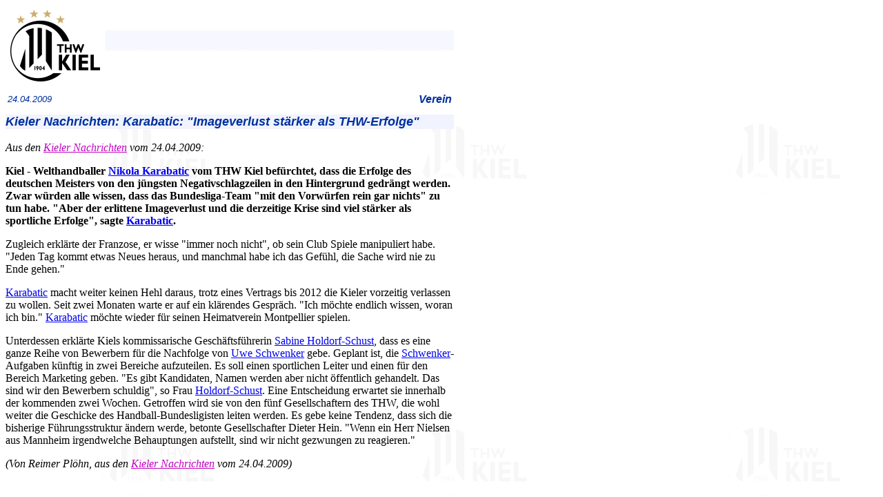

--- FILE ---
content_type: text/html; charset=ISO-8859-1
request_url: https://archiv.thw-handball.de/thw/09042401.htm
body_size: 3838
content:
<HTML>
<!-- (c) Thorsten Drewes, tdrewes@gmx.net -->

<!--
  THW News-Artikel
  erstellt durch art2src v1.8 2000-2016
  erstellt am 05.07.2016 21:44:57
  (c) Thorsten Drewes, tdrewes@gmx.net
-->

<!-- ###BEGININFO --->
<!--

##report 
; format ssxygggg.src jjjjmmdd ssss/ssss "Blabla"

##title Kieler Nachrichten: Karabatic: "Imageverlust stärker als THW-Erfolge"

##title2 

##update 

##prefix

##topics Verein

##date 24.04.2009

##lastdate 24.04.2009

##keywords BL EC PROZESS NOHOME

##opponent

##persons holdo uschw storm serda karab

##season 2008

##author

##copyright Kieler Nachrichten, 24.04.2009

##activate 202004222000

##teaser


##english

##en-title

##en-title2

##en-prefix

##en-author

##en-lastdate



  

-->
<!-- ###ENDINFO --->


<head>
<title>THW Kiel / News: Kieler Nachrichten: Karabatic: "Imageverlust stärker als THW-Erfolge" (24.04.2009)</title>
<meta http-equiv="content-language" content="de"><meta name="language" content="de">
<link rel=stylesheet type="text/css" href="newsart.css">
<meta property="og:title" content="Kieler Nachrichten: Karabatic: 'Imageverlust stärker als THW-Erfolge'"/>
<meta property="og:type" content="article"/>
<meta property="og:url" content="http://archiv.thw-handball.de/thw/09042401.htm"/>
<meta property="og:image" content="http://archiv.thw-handball.de/thw/fb_news1.gif"/>
<meta property="og:site_name" content="THW Kiel"/>
<link rel="stylesheet" href="tnviewer.css" type="text/css" />
<script src="tnviewer.js" type="text/javascript"></script>
<!-- ###BEGINHEAD --->

<!-- ###ENDHEAD --->
<meta http-equiv="content-type" content="text/html; charset=iso-8859-1">
<meta name="author" content="THW Kiel Handball-Bundesliga GmbH, info@thw-handball.de">
<LINK REL="SHORTCUT ICON" HREF="favicon.ico">
</Head>



<body background="thwback.gif"><div class="htmlbody"><script type="text/javascript">
<!--
if (navigator.userAgent.match(/iPad/i) != null) {
  document.writeln('<meta name="viewport" content="width=device-width, initial-scale=1.0, minimum-scale=0.5" />');
} else {
  document.writeln('<meta name="viewport" content="width=device-width, initial-scale=0.8, minimum-scale=0.5" />');
}
//-->
</script>

<!-- 
<? echo $_SERVER["PHP_SELF"]; ?>
-->

<table width="100%" cellpadding=0 cellspacing=0 border=0 height=100 class="topsponsorbanner">
<tr>
<td background="homebar.gif"><a href="https://www.thw-handball.de"><img src="homethwk.gif" alt="THW-Logo" width=145 height=116 border=0></a></td>
<td align=right width=295 valign=middle background="homebar.gif"></td>
<td width=10 background="homebar.gif"><img src="trans8x8.gif" alt=""></td>
</tr>
<tr><td colspan=3><img src="trans8x8.gif" alt=""></td></tr>
</table>
<!-- compile: 05.02.21 08:39:58  td  -->
<!-- source : i_header.src  1192  05.02.21 08:34 -->
<div class="article">
<div class="arthead">
<table border=0 class="newshead" width="100%"><tr>
<td class="lastdate" align=left>
24.04.2009
</td>
<td class="topics" align=right>Verein</td>
</tr></table>
<h3 class="title">Kieler Nachrichten: Karabatic: "Imageverlust stärker als THW-Erfolge"</h3>
</div>

<div class="artbody">
<!-- ###BEGINBODY --->

<em>Aus den <a href="http://www.kn-online.de/" target="_new" class="extern">Kieler Nachrichten</a> vom 24.04.2009:</em>
<p>

<div class="artstart">
Kiel - Welthandballer <a href="sp_karab.htm">Nikola Karabatic</a> vom THW Kiel befürchtet,
dass die Erfolge des deutschen Meisters von den
jüngsten Negativschlagzeilen in den Hintergrund gedrängt
werden. Zwar würden alle wissen, dass das Bundesliga-Team "mit den 
Vorwürfen rein gar nichts" zu tun habe.
"Aber der erlittene Imageverlust und die derzeitige Krise
sind viel stärker als sportliche
Erfolge", sagte <a href="sp_karab.htm">Karabatic</a>.
</div>
Zugleich erklärte der Franzose, er wisse "immer noch
nicht", ob sein Club Spiele manipuliert habe. "Jeden Tag
kommt etwas Neues heraus, und manchmal habe ich das
Gefühl, die Sache wird nie zu Ende gehen."
<P>
<a href="sp_karab.htm">Karabatic</a> macht weiter
keinen Hehl daraus, trotz eines Vertrags bis 2012 die Kieler
vorzeitig verlassen zu wollen.
Seit zwei Monaten warte er auf ein klärendes Gespräch.
"Ich möchte endlich wissen,
woran ich bin." <a href="sp_karab.htm">Karabatic</a> möchte wieder für seinen Heimatverein
Montpellier spielen.
<P>
Unterdessen erklärte Kiels kommissarische Geschäftsführerin
<a href="sp_holdo.htm">Sabine Holdorf-Schust</a>, dass es eine ganze Reihe
von Bewerbern für die Nachfolge von <a href="sp_uschw.htm">Uwe Schwenker</a>
gebe. Geplant ist, die <a href="sp_uschw.htm">Schwenker</a>-Aufgaben künftig
in zwei Bereiche aufzuteilen.
Es soll einen sportlichen Leiter und einen für den Bereich
Marketing geben. "Es gibt Kandidaten, Namen werden
aber nicht öffentlich gehandelt. Das sind wir den Bewerbern
schuldig", so Frau <a href="sp_holdo.htm">Holdorf-Schust</a>. Eine Entscheidung
erwartet sie innerhalb der kommenden zwei
Wochen. Getroffen wird sie von den fünf Gesellschaftern
des THW, die wohl weiter die Geschicke des Handball-Bundesligisten leiten werden.
Es gebe keine Tendenz, dass
sich die bisherige Führungsstruktur ändern werde, betonte
Gesellschafter Dieter Hein. "Wenn ein Herr Nielsen
aus Mannheim irgendwelche Behauptungen aufstellt, sind
wir nicht gezwungen zu reagieren."
<p>
<em>(Von Reimer Plöhn, aus den <a href="http://www.kn-online.de/" target="_new" class="extern">Kieler Nachrichten</a> vom 24.04.2009)</em>

<!-- ###ENDBODY --->
</div>


<h4 class="links">Weitere Informationen zum Thema:</h4>
<div class="links">
<!-- ###BEGINLINKS --->
<!-- ##LINKS 
##articles
 --->
<h5 class="sublinkshead">Artikel zum Thema:</h5>
<div class="sublinks">

<img src="artlist.gif" alt="*" width=6 height=11>
<a href="09042201.htm">Kieler Nachrichten: "Löwe" Thorsten Storm glättet die Wogen</a>

<br><img src="artlist.gif" alt="*" width=6 height=11>
<a href="09042101.htm">Kieler Nachrichten: Nielsen-Glaubwürdigkeit in sechs Punkten angezweifelt</a>

<br><img src="artlist.gif" alt="*" width=6 height=11>
<a href="09042009.htm">Kieler Nachrichten: THW sieht in Nielsens Attacken "Löwen"-Strategie</a>

<br><img src="artlist.gif" alt="*" width=6 height=11>
<a href="09041818.htm">Presseerklärung vom 18. April 2009</a>

<br><img src="artlist.gif" alt="*" width=6 height=11>
<a href="09041809.htm">Kieler Nachrichten: "Handball wie Radsport auf Höhepunkt der Dopingkrise"</a>

<br><img src="artlist.gif" alt="*" width=6 height=11>
<a href="09041718.htm">Presseerklärung vom 17. April 2009</a>

<br><img src="artlist.gif" alt="*" width=6 height=11>
<a href="09041702.htm">Kieler Nachrichten: "Im Kreis der Mannschaft ganz stark"</a>

<br><img src="artlist.gif" alt="*" width=6 height=11>
<a href="09041609.htm">Kieler Nachrichten: Widerspruch unauflösbar</a>

<br><img src="artlist.gif" alt="*" width=6 height=11>
<a href="09041518.htm">Presseerklärung vom 15. April 2009</a>

<br><img src="artlist.gif" alt="*" width=6 height=11>
<a href="09041118.htm">Presseerklärung der THW Kiel Handball-Bundesliga GmbH &amp; Co. KG vom 11. April 2009</a>

<br><img src="artlist.gif" alt="*" width=6 height=11>
<a href="09040909.htm">KN-Interview mit Alfred Gislason: "Ich lasse mir den Spaß nicht nehmen"</a>

<br><img src="artlist.gif" alt="*" width=6 height=11>
<a href="09040809.htm">Kieler Nachrichten: Der Druck ist aus dem Kessel</a>

<br><img src="artlist.gif" alt="*" width=6 height=11>
<a href="09040808.htm">Kieler Nachrichten: "Sanfter Druck": THW trennt sich von Schwenker</a>

<br><img src="artlist.gif" alt="*" width=6 height=11>
<a href="09040807.htm">Kieler-Nachrichten-Kommentar: Tiefer Schnitt</a>

<br><img src="artlist.gif" alt="*" width=6 height=11>
<a href="09040806.htm">Kieler Nachrichten: "Hoeneß des Handballs" ist abgestürzt</a>

<br><img src="artlist.gif" alt="*" width=6 height=11>
<a href="09040718.htm">Presseerklärung vom 7. April 2009</a>

<br><img src="artlist.gif" alt="*" width=6 height=11>
<a href="09022518.htm">Noka Serdarusic und Rhein-Neckar-Löwen lösen Vertrag auf</a>

<br><img src="artlist.gif" alt="*" width=6 height=11>
<a href="08121731.htm">Noka Serdarusic wird neuer Trainer der Rhein-Neckar-Löwen</a>

</div>
<!-- ##LINKS 
##intern
 --->
<h5 class="sublinkshead">Unsere Links zum Thema:</h5>
<div class="sublinks">
<img src="artlist.gif" alt="*" width=6 height=11>
<a href="08kurve.htm">Bundesliga: Die THW-Spiele</a>

<br><img src="artlist.gif" alt="*" width=6 height=11>
<a href="08tabell.htm">Bundesliga: Ergebnisse &amp; Tabelle</a>

<br><img src="artlist.gif" alt="*" width=6 height=11>
<a href="08spielt.htm">Bundesliga: Alle Spieltage</a>

<br><img src="artlist.gif" alt="*" width=6 height=11>
<a href="08progno.htm">Bundesliga: Prognose</a>

</div>
<!-- ###ENDLINKS --->
</div>

<p><br clear=all>
<table width="100%" border=0 class="newsfooter" cellpadding=5 cellspacing=0>
<tr>
<td bgcolor="#f1f4ff" align=left><em class="date">(24.04.2009)</em></td>
<td bgcolor="#f1f4ff" align=right><a href="http://forum.thw-handball.de/">Ihre Meinung im Fan-Forum?</a></td>
<td bgcolor="#f1f4ff" align=right width=100>
<a href="neues.htm#Newsuebersicht"><img src="navtop.gif" 
alt="Zur News&uuml;bersicht" border=0 width=17 height=18></a>
<a href="thw.htm"><img src="navhome.gif" alt="Zur Hauptseite" border=0 width=17 height=18></a>
</td></tr>
</table>
<p>&nbsp;<p>



<div class="footer">
<p><hr><p>
<table class="footer" width="100%" cellspacing=0 cellpadding=5 border=0>
<tr>
<td bgcolor="#f1f4ff" valign=center align=left nowrap>
<a href="thw.htm"><img src="navhome.gif" alt="Zur&uuml;ck zur THW-Hauptseite" border=0></a>
<a href="thw.htm"><font size="+1" face="Arial,sans-serif" color="#00309c">
<strong>Home</strong></font></a>
<td bgcolor="#f1f4ff" valign=center align=center>
<font size="-1" face="Arial,Helvetica,sans-serif">
<address>Erstellt am 
 05.07.2016 durch <a href="mailto:thwkiel-web@gmx.de">Webmaster THW Kiel</a>.</address></font>
<td bgcolor="#f1f4ff" valign=center align=right>
<font face="Arial,Helvetica,sans-serif" size="-1">
<strong>Diese Seiten werden Ihnen 
pr&auml;sentiert von der <a href="http://www.provinzial.de/default.htm" TARGET="_top" class="extern">
Provinzial Versicherung</a>.</strong></font></table>

</div>
<!-- compile: 19.09.25 09:05:01  td  -->
<!-- source : i_footer.src  1645  19.09.25 09:04 -->




</div>
</div><!-- i_foote2 -->
<!-- compile: 05.07.16 20:02:09  td  -->
<!-- source : i_foote2.src  17  28.01.08 21:37 -->
</body >
</html>
<!-- compile: 05.07.16 21:44:57  td  -->
<!-- source : 09042401.art  4702  28.10.11 18:23 -->
<!-- include: .\arthead.inc  21  17.04.08 12:23 -->
<!-- include: .\artprol.inc  0  17.04.08 12:23 -->
<!-- include: .\artfoot.inc  0  17.04.08 12:23 -->
<!-- include: .\tnviewer.inc  121  17.04.08 12:24 -->


--- FILE ---
content_type: text/css
request_url: https://archiv.thw-handball.de/thw/newsart.css
body_size: 1928
content:
/*

  CSS fuer THW-News-Artikel
  (c) 2000 Thorsten Drewes
  tdrewes@gmx.net

*/

div.htmlbody {
max-width:650px;
width:expression(document.body.clientWidth > 650? "650px": "auto" );
}

body

{

/*
scrollbar-face-color: #d3d6ff; 
scrollbar-shadow-color: #dde0ff; 
scrollbar-highlight-color: #ffffff; 
scrollbar-3dlight-color: #f1f4ff; 
scrollbar-darkshadow-color: #00309c; 
scrollbar-track-color: #f1f4ff; 
scrollbar-arrow-color: #00309c
*/

}

/* Seitenueberschrift */
h2 {
  font-family:Arial,Helvetica,sans-serif;
  font-style:italic;
  color: #00309c;
  font-size: x-large;
  background: #f1f4ff;
  border: none;
}

/* Artikelueberschrift */
h3 {
  margin-top: 10px;
/*  clear: both; */
  color: #00309c;
  font-style: italic;
  font-weight: bold;
  font-family: Arial,Helvetica,sans-serif;
  font-size: large;
  background: #f1f4ff;
  border: none;
  width: 100%;
  margin-right: 0px;
}

/* Artikelunterueberschrift, Radio-Tip */
h4 {
  color: #00309c;
  font-style: italic;
  font-weight: bold;
  font-family: Arial,Helvetica,sans-serif;
  font-size: 100%;
  background: #f1f4ff;
  border: none;
  width: 100%;
}


/* Artikelunterueberschrift */
h5 {
  color: #00309c;
  font-style: italic;
  font-family: Arial,Helvetica,sans-serif;
  font-size: 90%;
  background: #f1f4ff;
  border: none;
  width: 100%;
}

/* Artikelunterueberschrift */
h5.matchdata {
  color: #00309c;
  font-style: italic;
  font-weight: normal;
  font-family: Arial,Helvetica,sans-serif;
  font-size: 80%;
  background: #f1f4ff;
  border: none;
  width: 100%;
}


/* TV/Radio-Tip */
h4.tvradio {
  color: #00309c;
  font-style: italic;
  font-family: Arial,Helvetica,sans-serif;
  font-size: 100%;
  background: #f1f4ff;
  border: none;
  width: 50%;
  margin-left: 0px;
}
h5.tvradio {
  color: #00309c;
  font-style: italic;
  font-family: Arial,Helvetica,sans-serif;
  font-size: 90%;
  background: #f1f4ff;
  border: none;
  margin-left: 20px;
  width: 50%;
}

/* Trenner der Monate in der News-Uebersicht */
h3.month {
  margin-top: 15px;
/*  clear: both; */
  color: #00309c;
  font-style: italic;
  font-weight: bold;
  font-family: Arial,Helvetica,sans-serif;
  font-size: large;
  background: #f1f4ff;
  border: none;
  width: 100%;
}

/* Trenner der Rubriken im Archiv */
h3.archive {
  margin-top: 15px;
/*  clear: both; */
  color: #00309c;
  font-style: italic;
  font-weight: bold;
  font-family: Arial,Helvetica,sans-serif;
  font-size: large;
  background: #f1f4ff;
  border: none;
  width: 100%;
}





/* Ueberschrift zu den Links */
h4.altlinks {
  color: #00309c;
  font-style: italic;
  font-weight: bold;
  font-family: Arial,Helvetica,sans-serif;
  font-size: 100%;
  background: #f1f4ff;
  border: none;
  width: 100%;
  margin-bottom: 0;
  margin-top: 50px;
  padding-left: 20px;
}

/* Links-Box */
div.links {
  font-size: 80%;
  font-family: Arial,Helvetica,sans-serif;
  padding: 5px 5px 5px 20px;
  border: thin solid #f1f4ff;
  margin-top: 0;
}



/* Datumsangabe des Artikels */
em.date {
/*  clear: both;
  background: #f1f4ff;
  margin-top: 10px;
  color: #00309c;
  border: none;
  width: 100%; */
}

/* Datumsangabe des Artikels */
em.subdate {
  clear: both;
  background: #f1f4ff;
  margin-top: 20px;
  color: #00309c;
  border: none;
  /* width: 100%; */
}


table.newsfooter em.date {
  margin-top: 0px;
  color: #00309c;
}
table.newsfooter td
{
  font-family:Arial,Helvetica,sans-serif;
  font-size: 90%;
}

div.artstart {
  font-weight: bold;
  margin-bottom: 1em;
}



table.newshead td.lastdate {
  color: #00309c;
  font-style: italic;
  font-size: 80%;
  font-family: Arial,Helvetica,sans-serif;
}
span.lastupdate {
  font-size = 60%;
}

table.newshead td.topics {
  color: #00309c;
  font-style: italic;
  font-weight: bold;
  font-size: 100%;
  font-family: Arial,Helvetica,sans-serif;
}

table.newshead td.update {
  color: #00309c;
  font-style: italic;
  font-weight: bold;
  font-size: 100%;
  font-family: Arial,Helvetica,sans-serif;
}

table.newshead td.english {
  color: #00309c;
  font-style: italic;
  font-size: 80%;
  font-family: Arial,Helvetica,sans-serif;
}

table.newshead td.updateinfo {
  color: #00309c;
  font-style: italic;
  font-size: 80%;
  font-family: Arial,Helvetica,sans-serif;
}




/* Links-Box */
div.update {
  color: #00309c;
  font-style: italic;
  font-weight: bold;
  font-size: 100%;
  font-family: Arial,Helvetica,sans-serif;
  text-align: right;
  margin-top: 0px;
  margin-bottom: 5px;
  padding: 5px 5px 5px 5px;
}





/* Spielstatistik-Rahmen */
div.stat {
/*  clear: both; */
  border: solid;
  border-color: #00309c;
  border-width: thin;
  margin-top: 20px;
  margin-bottom: 10px;
  padding: 0 0 0 0;
  width: 100%;
}

/* Spielstatistik Titel */
div.stat h4.stat {
  margin: 0;
  padding: 0.5em;
  padding-bottom: 0.25em;
  font-size: 100%;
  font-style: italic;
  font-weight: bold;
  font-family: Arial,Helvetica,sans-serif;
  color: #ffffff;
  background: #00309c;
  border: none;
  border-color: #00309c;
  -moz-box-sizing:border-box;
  box-sizing:border-box;
}

/* Spielstatistik-Liste */
div.stat dl.stat {
  padding-top: 0mm;
  padding-left: 0.5em;
  padding-right: 0.5em;
  margin-bottom: 0.5em;
  padding-bottom: 0.5em;
}
div.stat dd {
  padding-left:30px;
  margin-left:0px;
  font-size: 80%;
  font-family: Arial,Helvetica,sans-serif;
}
div.stat dd.gfx {
  padding-left:10px;
  margin-left:0px;
}

/* Spielstatistik-Liste */
div.stat dl.stat {
  padding-top: 0mm;
  padding-left: 0.5em;
  padding-right: 0.5em;
  margin-bottom: 0.5em;
  padding-bottom: 0.5em;
}

/* Spielstatistik Rubrik */
dl.stat dt {
  margin-top: 10px;
  clear: both;
  color: #00309c;
  font-style: italic;
  font-weight: bold;
  font-family: Arial,Helvetica,sans-serif;
  background: #f1f4ff;
}







/* Stimmen zum Spiel-Block */
div.voices {
  background: #f1f4ff;
  padding-left: 5px;
  padding-right: 5px;
  padding-top: 5px;
  padding-bottom: 5px;
  margin-left: 10px;
  margin-right: 10px;
  margin-top: 10px;
  margin-bottom: 10px;
}

/* šberschrift "Stimmen zum Spiel" */
div.voices .voicehead
{
  color: #00309c;
  font-style: italic;
  font-weight: bold;
  font-family: Arial,Helvetica,sans-serif;
  font-size: 100%;
  background: #ffffff;
  border: none;
  width: 100%;
}

/* Eine einzelne Stimme */
div.voices h5.voice
{
  color: #00309c;
  font-style: italic;
  font-weight: bold;
  font-family: Arial,Helvetica,sans-serif;
  font-size: 90%;
  background: #ffffff;
  border: none;
  width: 100%;
}

/* Eine einzelne Stimme */
div.voices .question
{
  color: #00309c;
  font-style: italic;
  background: #ffffff;
}

a.extern:link {
  color: #c000c0;
}
a.extern:visited {
  color: #800080;
}

a:visited
{
  color: #000080;
}
/*
div.links a.extern:link {
  color: #004000;
}
div.links a.extern:visited {
  color: #003000;
}
*/




/* Aufgetunte Rubrikenliste */

dt {
           margin-top: 15px;
           margin-bottom: 5px;
           color: #00309c;
           font-style: italic;
           font-weight: bold;
           font-family: Arial,helvetica,sans-serif;
           font-size: 90%;  
           background: #f1f4ff;
}
dd {
  margin-left: 15px;
}


/* Definition fuer Design-Tabellen */
table.design {
  border: none;
}

table.design th {
  background-color: #dde0ff;
  border: none;
}

table.design th.small {
  background-color: #dde0ff;
  border: none;
  font-size: 0.8em;
}

table.design td {
  background-color: #f1f4ff;
  border: none;
}

table.design td.hi {
  background-color: #dde0ff;
  border: none;
}

table.design tr.hi td {
  background-color: #dde0ff;
  border: none;
}

table.design td.small {
  background-color: #f1f4ff;
  border: none;
  font-size: 0.8em;
}



blockquote
{
  background-color: #f1f4ff;
  padding: 5px 5px 5px 5px;
}

blockquote.joke
{
  font-family: Arial,helvetica,sans-serif;
  font-size: 150%;
  font-style: italic;
  font-weight: bold;
  color: #00309c;
}
blockquote.headline
{
  font-family: Arial,helvetica,sans-serif;
  font-size: 120%;
  font-weight: bold;
  color: #000000c;
}

span.ltxt
{
  color: #00309c;
  font-style: italic;
  font-weight: bold;
  font-family: Arial,Helvetica,sans-serif;
  font-size: 120%;
}


/* Definition fuer restprog */
table.restprog {
  border: none;
}

table.restprog th {
  background-color: #dde0ff;
  border: none;
}

table.restprog th.e {
  background-color: d3d6ff;
  border: none;
}

table.restprog td    {
  background-color: #f1f4ff;
  border: none;
}

table.restprog td.e {
  background-color: #e7eaff;
  border: none;
}

div.inhalt
{
           background: #f1f4ff;
           border: thin solid #dde0ff 1px;
           color: #00309c;
           padding: 5px 5px 5px 5px;
           vertical-align: middle;
           align: right;
}
div.inhalt span.kopf
{
           font-family: Arial,helvetica,sans-serif;
           font-weight: bold;
           font-style: italic;
           font-size: x-small;
}
div.inhalt span.liste
{
           font-family: Arial,helvetica,sans-serif;
           font-size: xx-small;
           
}

/* Unteruebrschrift links */
h5.sublinkshead {
  color: #00309c;
  font-style: italic;
  font-family: Arial,Helvetica,sans-serif;
  font-size: 90%;
  background: #f1f4ff;
  border: none;
  width: 100%;
  margin-bottom: 0px;
  margin-top: 0px;
}

div.sublinks {
  margin-left: 20px;
  margin-bottom: 10px;
  font-family: Arial,helvetica,sans-serif;
  font-size: x-small;
}

div.links
{
  margin-top: 0px;
}

/* Ueberschrift zu den Links */
h4.links {
  color: #00309c;
  font-style: italic;
  font-weight: bold;
  font-family: Arial,Helvetica,sans-serif;
  font-size: 100%;
  background: #f1f4ff;
  border: none;
  width: 100%;
  margin-bottom: 0px;
  margin-top: 50px;
  padding-left: 20px;
}

td.galpic {
  background-color: #f1f4ff;
  border: none;
}
td.galpiccomm {
  background-color: #f1f4ff;
  border: none;
  font-family: Arial,helvetica,sans-serif;
  font-size: 11px;  
}
td.galpicinfo {
  background-color: #f1f4ff;
  border: none;
  font-family: Arial,helvetica,sans-serif;
  font-size: 9px;  
}
div.galnote {
  font-family: Arial,helvetica,sans-serif;
  font-size: small;  
  font-style: italic;
}

table.foto {
  border: none;
}

table.fotol {
  border: none;
  margin: 5px 10px 5px 0px;
}

table.fotor {
  border: none;
  margin: 5px 0px 5px 10px;
}

table.foto td, table.fotol td,  table.fotor td {
  border: none;
  background: #d1e0f8;
  font-family: Arial,Helvetica,sans-serif;  
  font-size: 8pt;
  text-align: left;
  padding: 2px 2px 2px 2px;
}

div.knpresenter {
  text-align:center;
}